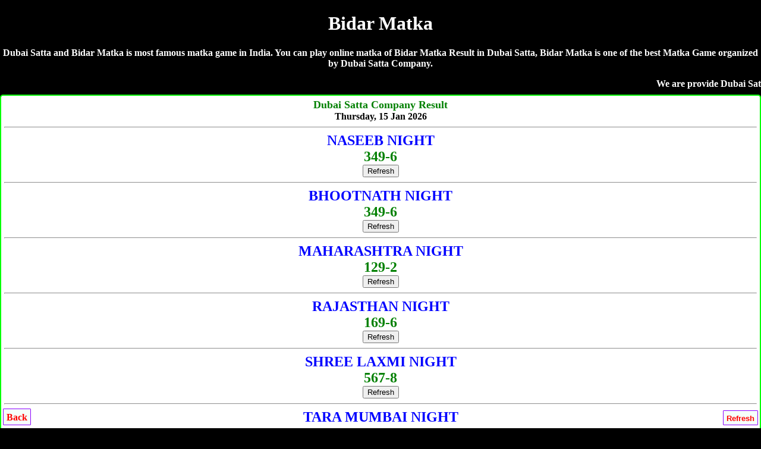

--- FILE ---
content_type: text/html; charset=UTF-8
request_url: https://dubaisattamatka.in/bidar-matka.php
body_size: 6414
content:
<!DOCTYPE html>
<html lang="en">
<head>

<title>Bidar Matka | Satta Matka | Bidar Satta | Dubai Satta</title>
<meta name="description" content="Dubai Satta, Bidar Satta Matka, Bidar Matka, Bidar Matka Result, Satta Matka, Bidar Matka King, Satta Matka Bidar, Kalyan Matka">
<meta name="Keywords" content="Dubai Satta, Bidar Matka, Bidar Result, Bidar Satta, Bidar Satta Result, Satta Matka, Kalyan Matka, Bidar Live Matka Result, Bidar Matka King, Bidar Matka , Bidar Matka Fast Result, Bidar Matka Company, Bidar Satta, Bidar Matka Jodi, Bidar Matka Leak Game"/>
<meta name="google" content="notranslate">
<meta name="viewport" content="width=device-width, initial-scale=1.0">
<link rel="icon" href="favicon.ico" type="image/x-icon"/>
<link rel="canonical" href="https://dubaisattamatka.in/bidar-matka.php" />
<style>
body{background-color: #000; color:#fff; font-weight:bold; font-family:Georgia,serif; text-align:center; margin:auto;}  
a {text-decoration:none;}
.CHARTS{background-color:#fff;color:red;border-width:1px;border-color:lime;border-style:groove;margin-top:5px;margin-bottom:5px;padding-top:10px;padding-bottom:10px;border-radius:5px}.CHARTS a{color:red;text-decoration:none}
.CHART{ background-color: #fff; color: #000; font-weight: bold;  border:2px; border-style:solid; border-color:lime; padding:5px;  border-radius:5px; text-decoration: NONE;  margin-top:5px; margin-bottom:5px; }
 table {border-collapse: collapse; width: 100%; border:5px;}
.w {background-color: white; padding: 10px;}
.b {background-color: cyan; padding: 10px;}
.g {background-color: green; padding: 10px;}
.y {background-color: yellow; padding: 10px; }
.p {background-color: #ff14934a; padding: 10px;}
.button{ border: 2px solid #ff006c; background-color: #ff006c; color: #fff; padding: 3px 7px; border-radius: 8px 0; box-shadow: 0px 0px 1px #000000d6; font-size: 15px; margin: 2px 0 -1px; display: block; transition: all .3s; text-shadow: 1px 1px 2px #222; margin-top: 5px;}
.chart{ background-color: #fff; color: #000; font-weight: bold; font-size: larger; border:2px; border-style:groove; border-color:lime;  text-decoration: NONE;text-shadow: 1px 1px gold;  padding:10px; margin-top:5px; margin-bottom:5px;  border-radius:5px;}
.chart a { color: red; text-decoration: none;}
.charts{ background-color: #fff; color: #000; font-weight: bold;  font-size: larger; border:2px; border-style:groove; border-color:red;  text-decoration: NONE;text-shadow: 1px 1px gold; padding:10px; margin-top:5px; margin-bottom:5px;  border-radius:5px;}
.charts a { color: blue; text-decoration: none;}
.head{ background-color: #9C27B0; color: #fff; font-weight: bold;  font-size: large; text-decoration: none; text-shadow: -1px 1px red;   padding:10px; margin-top:5px; margin-bottom:5px;}
.head2{ background-color: #fff; color: #000; font-weight: bold; margin-top:5px; border-bottom:5px; border: 3px; border-color: #fcfcca; border-style:groove;  font-size: large; text-decoration: none;  padding:10px;}
.result{ background-color: #fff; color: #000; font-weight: bold; font-size: large; text-decoration: none;  padding:10px; border:3px; border-style:solid; border-color:lime;}
.new1 { background-color:#F6F6F6; }
.top{ background-color: white; color: black; border: 2px; border-color: #f2f2f2; border-style:groove; font-weight: bold; text-decoration: none; margin-top:5px; margin-bottom:5px;  border-radius:5px;}
.top a {text-decoration: none;}
.tophead{ background-color: white; color: black; border-width: 2px; border-color: skyblue; border-style: groove; margin-top: 5px; margin-bottom: 5px; padding-top: 10px; padding-bottom: 10px;  font-weight: 800; font-size: large;  font-style: bold; text-shadow: 0px 0px blue; border-radius:5px;}
.tophead a { color: red; text-decoration:none;}
.fixed-footer{padding:0;display:flex;position:fixed;bottom:0;left:0;width:100%;box-shadow:0 -2px 13px -3px #000}
.fixed-footer a{text-decoration:none; background-color:#900031;display:flex;justify-content:center;align-items:center;color:#fff;border-left:1px solid #6f0026;transition:all .3s;flex-direction:column;padding:5px 0 6px}
.fixed-footer a:hover{color:#fff;background-color:#710027;text-shadow:1px 1px 2px #333}
</style>
<link rel="apple-touch-icon" href="https://dubaisattamatka.me/favicon-192x192.png">
<link rel="icon" type="image/png" sizes="32x32" href="/favicon-32x32.png">
<link rel="icon" type="image/png" sizes="16x16" href="/favicon-16x16.png"></head>
<body>
<h1>Bidar Matka</h1>
<p>Dubai Satta and Bidar Matka is most famous matka game in India. You can play online matka of Bidar Matka Result in Dubai Satta, Bidar Matka is one of the best Matka Game organized by Dubai Satta Company.</p>
<marquee>We are provide Dubai Satta with Bidar Matka, Bidar Result, Bidar Satta, Bidar Satta Result, Satta Matka, Kalyan Matka, Bidar Live Matka Result, Bidar Matka King, Bidar Matka , Bidar Matka Fast Result, Bidar Matka Company, Bidar Satta, Bidar Matka Jodi, Bidar Matka Leak Game</marquee>
<!--Mumbai Company Result-->
<div class="CHART"><font size="4" color="green">Dubai Satta Company Result</font><br>Thursday, 15  Jan 2026<hr>
<font size="5" color="blue">NASEEB NIGHT</font>
<br>
<font  size="5" color="green">349-6</font><br><a href="https://dubaisattamatka.in/"><button>Refresh</button></a>
<hr>
<font size="5" color="blue">BHOOTNATH NIGHT</font>
<br>
<font  size="5" color="green">349-6</font><br><a href="https://dubaisattamatka.in/"><button>Refresh</button></a>
<hr>
<font size="5" color="blue">MAHARASHTRA NIGHT</font>
<br>
<font  size="5" color="green">129-2</font><br><a href="https://dubaisattamatka.in/"><button>Refresh</button></a>
<hr>
<font size="5" color="blue">RAJASTHAN NIGHT</font>
<br>
<font  size="5" color="green">169-6</font><br><a href="https://dubaisattamatka.in/"><button>Refresh</button></a>
<hr>
<font size="5" color="blue">SHREE LAXMI NIGHT</font>
<br>
<font  size="5" color="green">567-8</font><br><a href="https://dubaisattamatka.in/"><button>Refresh</button></a>
<hr>
<font size="5" color="blue">TARA MUMBAI NIGHT	</font>
<br>
<font  size="5" color="green">567-8</font><br><a href="https://dubaisattamatka.in/"><button>Refresh</button></a>
<hr>
<font size="5" color="blue">LAXMI NIGHT</font>
<br>
<font  size="5" color="green">268-6</font><br><a href="https://dubaisattamatka.in/"><button>Refresh</button></a>
<hr>
<font size="5" color="blue">MILAN NIGHT</font>
<br>
<font  size="5" color="green">137-1</font><br><a href="https://dubaisattamatka.in/"><button>Refresh</button></a>
<hr>
<font size="5" color="blue">NEW WORLI NIGHT</font>
<br>
<font  size="5" color="green">123-6</font><br><a href="https://dubaisattamatka.in/"><button>Refresh</button></a>
<hr>
<font size="5" color="blue">SUPREME NIGHT</font>
<br>
<font  size="5" color="green">128-1</font><br><a href="https://dubaisattamatka.in/"><button>Refresh</button></a>
<hr>
<font size="5" color="blue">DUBAI NIGHT 02</font>
<br>
<font  size="5" color="green">489-1</font><br><a href="https://dubaisattamatka.in/"><button>Refresh</button></a>
<hr>
<font size="5" color="blue">SUBH BAZAR NIGHT</font>
<br>
<font  size="5" color="green">790-6</font><br><a href="https://dubaisattamatka.in/"><button>Refresh</button></a>
<hr>
<font size="5" color="blue">DHANRAJ NIGHT</font>
<br>
<font  size="5" color="green">479-08-468</font><br><a href="https://dubaisattamatka.in/"><button>Refresh</button></a>
<hr>
<font size="5" color="blue">DHAN KUBER NIGHT</font>
<br>
<font  size="5" color="green">150-61-290</font><br><a href="https://dubaisattamatka.in/"><button>Refresh</button></a>
<hr>
<font size="5" color="blue">JIO BAZAR NIGHT</font>
<br>
<font  size="5" color="green">Loading…</font><br><a href="https://dubaisattamatka.in/"><button>Refresh</button></a>
<hr>
अगर आप खुदका मटका बाजार चलते है तो अपना रिजल्ट साईट पर अपडेट करवाने के लिए कॉल करे- <a href="tel:09179631324"><h3>Pritam Bhai- 09179631324</h3></a>
अडवांस रिजल्ट फीस- Rs.15000/-
</div>
<!--Mumbai Company Result-->

<div class="CHART">सूरत बाज़ार, चेन्नई सुपर, नागपुर डे/नाईट, चेन्नई डे/नाईट, लक्ष्मी डे/नाईट, न्यू वोर्ली डे/नाईट, दुबई डे/नाईट, बादशाह डे/नाईट, सभी गेम का रिजल्ट 1 घंटे पहले लेनें के लिए कॉल करे- <br><br><span style="color:green;"><a href="tel:09179631324">Pritam Bhai- 09179631324</a>
<hr>अडवांस रिजल्ट फीस- Rs.15000/- Per Game</span><br><br>Paytm, Phonepe, GooglePay, Number<br><br><a href="tel:09179631324">Pritam Bhai- 09179631324</a>
</div>
<div style="background-color:yellow; border-radius:5px; padding-top:10px; padding-bottom:10px;"><a href="https://dkmatka.com" style="text-decoration:none;">DKMATKA.COM<br><br>दोस्तों अब आप घर बैठे गेम खेल सकते है!<br><br>जोकर डे/नाइट, नटराज डे/नाइट, राजस्थान डे/नाईट, शिमला डे/नाईट, मुंबई रतन डे/नाइट, जोधपुर डे/नाईट<br><br><span style="color:red;">शुभ बाजार डे/नाइट, धनराज डे/नाइट, बंगाल डे/नाइट, धनलक्ष्मी डे/नाइट, मुंबई वर्ली डे/नाइट, गोवा बाजार डे/नाइट, महाराष्ट्र डे/नाइट, धनलक्ष्मी डे/नाइट, श्रीलक्ष्मी डे/नाइट, नसीब डे/नाइट, महाकाल डे/नाइट,</span><br><br>गेम खेलेंने के लिए नीचे दीये नंबर पर संपर्क करे!<br><br><big>To Play Online Click Here</big>
</a><hr><a href="tel:09755370370"><h3>09755370370</h3></a></div><table class="CHARTS" cellpadding="5" border="1" width="100%" style="background-color:#fc9; font-family:Georgia,serif;">
        <tr><th>SATTA MATKA RESULT</th></tr>
<tr>
<td class="w">

<span style="font-size:22px; color:darkblue;">JIO BAZAR DAY</span><br>
<a style="position: absolute; left:15px;" href="https://dubaisattamatka.me/jio_day_chart.php"><button class="button">Jodi</button></a> <span style="color:blue; font-size:23px;">550-04-699</span> <a style="position: absolute; right:15px;" href="https://dubaisattamatka.me/jio_day_panel_chart.php"><button class="button">Panel</button></a><br><span style="color:darkblue; font-size:14px;">(03:25 pm - 05:25 pm)</span><br><a href="https://dubaisattamatka.me/"><button>Refresh</button></a>
</td></tr>
<tr>
<td class="w">

<span style="font-size:22px; color:darkblue;">JIO BAZAR NIGHT</span><br>
<a style="position: absolute; left:15px;" href="https://dubaisattamatka.me/jio_night_chart.php"><button class="button">Jodi</button></a> <span style="color:blue; font-size:23px;">Loading…</span> <a style="position: absolute; right:15px;" href="https://dubaisattamatka.me/jio_night_panel_chart.php"><button class="button">Panel</button></a><br><span style="color:darkblue; font-size:14px;">(09:25 pm - 11:25 pm)</span><br><a href="https://dubaisattamatka.me/"><button>Refresh</button></a>
</td></tr>
<tr>
<td class="w">

<span style="font-size:22px; color:darkblue;">PRABHAT MORNING</span><br>
<a style="position: absolute; left:15px;" href="https://dubaisattamatka.me/prabhat_morning_chart.php"><button class="button">Jodi</button></a> <span style="color:blue; font-size:23px;">228-29-379</span> <a style="position: absolute; right:15px;" href="https://dubaisattamatka.me/prabhat_morning_panel_chart.php"><button class="button">Panel</button></a><br><span style="color:darkblue; font-size:14px;">(11:20 am - 12:20 pm)</span><br><a href="https://dubaisattamatka.me/"><button>Refresh</button></a>
</td></tr>
<tr>
<td class="w">

<span style="font-size:22px; color:darkblue;">PRABHAT NIGHT</span><br>
<a style="position: absolute; left:15px;" href="https://dubaisattamatka.me/prabhat_night_chart.php"><button class="button">Jodi</button></a> <span style="color:blue; font-size:23px;">118-03-139</span> <a style="position: absolute; right:15px;" href="https://dubaisattamatka.me/prabhat_night_panel_chart.php"><button class="button">Panel</button></a><br><span style="color:darkblue; font-size:14px;">(07:15 pm - 08:15 pm)</span><br><a href="https://dubaisattamatka.me/"><button>Refresh</button></a>
</td></tr>
<tr>
<td class="y">

<span style="font-size:22px; color:darkblue;">SUPER NAGPUR DAY</span><br>
<a style="position: absolute; left:15px;" href="https://dubaisattamatka.me/super_nagpur_day_chart.php"><button class="button">Jodi</button></a> <span style="color:blue; font-size:23px;">580-31-470</span> <a style="position: absolute; right:15px;" href="https://dubaisattamatka.me/super_nagpur_day_panel_chart.php"><button class="button">Panel</button></a><br><span style="color:darkblue; font-size:14px;">(01:30pm - 03:00pm)	</span><br><a href="https://dubaisattamatka.me/"><button>Refresh</button></a>
</td></tr>
<tr>
<td class="w">

<span style="font-size:22px; color:darkblue;">KALYAN MORNING</span><br>
<a style="position: absolute; left:15px;" href="https://dubaisattamatka.me/kalyan_morning_chart.php"><button class="button">Jodi</button></a> <span style="color:blue; font-size:23px;">480-26-457</span> <a style="position: absolute; right:15px;" href="https://dubaisattamatka.me/kalyan_morning_panel_chart.php"><button class="button">Panel</button></a><br><span style="color:darkblue; font-size:14px;">(11:15 pm - 12:15 pm)</span><br><a href="https://dubaisattamatka.me/"><button>Refresh</button></a>
</td></tr>
<tr>
<td class="w">

<span style="font-size:22px; color:darkblue;">MADHUR MORNING</span><br>
<a style="position: absolute; left:15px;" href="https://dubaisattamatka.me/madhur_morning_chart.php"><button class="button">Jodi</button></a> <span style="color:blue; font-size:23px;">359-71-290</span> <a style="position: absolute; right:15px;" href="https://dubaisattamatka.me/madhur_morning_panel_chart.php"><button class="button">Panel</button></a><br><span style="color:darkblue; font-size:14px;">(11:30 pm - 12:30 pm)</span><br><a href="https://dubaisattamatka.me/"><button>Refresh</button></a>
</td></tr>
<tr>
<td class="w">

<span style="font-size:22px; color:darkblue;">GOA BAZAR DAY</span><br>
<a style="position: absolute; left:15px;" href="https://dubaisattamatka.me/goa_bazar_day_chart.php"><button class="button">Jodi</button></a> <span style="color:blue; font-size:23px;">578-03-120</span> <a style="position: absolute; right:15px;" href="https://dubaisattamatka.me/goa_bazar_day_panel_chart.php"><button class="button">Panel</button></a><br><span style="color:darkblue; font-size:14px;">(12:00 pm - 02:00 pm)</span><br><a href="https://dubaisattamatka.me/"><button>Refresh</button></a>
</td></tr>
<tr>
<td class="y">

<span style="font-size:22px; color:darkblue;">DHANLAXMI DAY</span><br>
<a style="position: absolute; left:15px;" href="https://dubaisattamatka.me/dhanlaxmi_day_chart.php"><button class="button">Jodi</button></a> <span style="color:blue; font-size:23px;">460-04-699</span> <a style="position: absolute; right:15px;" href="https://dubaisattamatka.me/dhanlaxmi_day_panel_chart.php"><button class="button">Panel</button></a><br><span style="color:darkblue; font-size:14px;">(11:00 am - 12:30 pm)</span><br><a href="https://dubaisattamatka.me/"><button>Refresh</button></a>
</td></tr>
<tr>
<td class="w">

<span style="font-size:22px; color:darkblue;">SURAT BAZAR</span><br>
<a style="position: absolute; left:15px;" href="https://dubaisattamatka.me/surat_bazar_chart.php"><button class="button">Jodi</button></a> <span style="color:blue; font-size:23px;">580-32-156</span> <a style="position: absolute; right:15px;" href="https://dubaisattamatka.me/surat_bazar_panel_chart.php"><button class="button">Panel</button></a><br><span style="color:darkblue; font-size:14px;">(12:30 pm - 01:30 pm) </span><br><a href="https://dubaisattamatka.me/"><button>Refresh</button></a>
</td></tr>
<tr>
<td class="w">

<span style="font-size:22px; color:darkblue;">TIME BAZAR</span><br>
<a style="position: absolute; left:15px;" href="https://dubaisattamatka.me/time_bazar_chart.php"><button class="button">Jodi</button></a> <span style="color:blue; font-size:23px;">350-87-160</span> <a style="position: absolute; right:15px;" href="https://dubaisattamatka.me/time_bazar_panel_chart.php"><button class="button">Panel</button></a><br><span style="color:darkblue; font-size:14px;">(01:00 pm - 03:15 pm) </span><br><a href="https://dubaisattamatka.me/"><button>Refresh</button></a>
</td></tr>
<tr>
<td class="w">

<span style="font-size:22px; color:darkblue;">CHENNAI SUPER</span><br>
<a style="position: absolute; left:15px;" href="https://dubaisattamatka.me/chennai_super_chart.php"><button class="button">Jodi</button></a> <span style="color:blue; font-size:23px;">355-32-660</span> <a style="position: absolute; right:15px;" href="https://dubaisattamatka.me/chennai_super_panel_chart.php"><button class="button">Panel</button></a><br><span style="color:darkblue; font-size:14px;">(12:30 pm - 01:30 pm) </span><br><a href="https://dubaisattamatka.me/"><button>Refresh</button></a>
</td></tr>
<tr>
<td class="y">

<span style="font-size:22px; color:darkblue;">JOKER DAY</span><br>
<a style="position: absolute; left:15px;" href="https://dubaisattamatka.me/joker_day_chart.php"><button class="button">Jodi</button></a> <span style="color:blue; font-size:23px;">350-87-160</span> <a style="position: absolute; right:15px;" href="https://dubaisattamatka.me/joker_day_panel_chart.php"><button class="button">Panel</button></a><br><span style="color:darkblue; font-size:14px;">(01:45 pm - 04:00 pm)</span><br><a href="https://dubaisattamatka.me/"><button>Refresh</button></a>
</td></tr>
<tr>
<td class="w">

<span style="font-size:22px; color:darkblue;">DHAN SHREE DAY</span><br>
<a style="position: absolute; left:15px;" href="https://dubaisattamatka.me/dhan_shree_day_chart.php"><button class="button">Jodi</button></a> <span style="color:blue; font-size:23px;">249-56-169</span> <a style="position: absolute; right:15px;" href="https://dubaisattamatka.me/dhan_shree_day_panel_chart.php"><button class="button">Panel</button></a><br><span style="color:darkblue; font-size:14px;">(11:15 pm - 12:15 pm)</span><br><a href="https://dubaisattamatka.me/"><button>Refresh</button></a>
</td></tr>
<tr>
<td class="w">

<span style="font-size:22px; color:darkblue;">SRIDEVI</span><br>
<a style="position: absolute; left:15px;" href="https://dubaisattamatka.me/sridevi_chart.php"><button class="button">Jodi</button></a> <span style="color:blue; font-size:23px;">479-01-146</span> <a style="position: absolute; right:15px;" href="https://dubaisattamatka.me/sridevi_panel_chart.php"><button class="button">Panel</button></a><br><span style="color:darkblue; font-size:14px;">(11:40 am - 12:40 pm)</span><br><a href="https://dubaisattamatka.me/"><button>Refresh</button></a>
</td></tr>
<tr>
<td class="w">

<span style="font-size:22px; color:darkblue;">DHAN KUBER DAY</span><br>
<a style="position: absolute; left:15px;" href="https://dubaisattamatka.me/dhan_kuber_day_chart.php"><button class="button">Jodi</button></a> <span style="color:blue; font-size:23px;">479-01-146</span> <a style="position: absolute; right:15px;" href="https://dubaisattamatka.me/dhan_kuber_day_panel_chart.php"><button class="button">Panel</button></a><br><span style="color:darkblue; font-size:14px;">(01:00 pm - 02:00 pm)</span><br><a href="https://dubaisattamatka.me/"><button>Refresh</button></a>
</td></tr>
<tr>
<td class="w">

<span style="font-size:22px; color:darkblue;">NATRAJ DAY </span><br>
<a style="position: absolute; left:15px;" href="https://dubaisattamatka.me/natraj_day_chart.php"><button class="button">Jodi</button></a> <span style="color:blue; font-size:23px;">350-87-160</span> <a style="position: absolute; right:15px;" href="https://dubaisattamatka.me/natraj_day_panel_chart.php"><button class="button">Panel</button></a><br><span style="color:darkblue; font-size:14px;">(01:50 pm - 04:00 pm)</span><br><a href="https://dubaisattamatka.me/"><button>Refresh</button></a>
</td></tr>
<tr>
<td class="w">

<span style="font-size:22px; color:darkblue;">RAJDHANI FAST DAY</span><br>
<a style="position: absolute; left:15px;" href="https://dubaisattamatka.me/ "><button class="button">Jodi</button></a> <span style="color:blue; font-size:23px;">349-61-489</span> <a style="position: absolute; right:15px;" href="https://dubaisattamatka.me/ "><button class="button">Panel</button></a><br><span style="color:darkblue; font-size:14px;">(01:30 pm - 03:00 pm)</span><br><a href="https://dubaisattamatka.me/"><button>Refresh</button></a>
</td></tr>
<tr>
<td class="y">

<span style="font-size:22px; color:darkblue;">MUMBAI WORLI DAY</span><br>
<a style="position: absolute; left:15px;" href="https://dubaisattamatka.me/mumbai_worli_day_chart.php"><button class="button">Jodi</button></a> <span style="color:blue; font-size:23px;">227-10-578</span> <a style="position: absolute; right:15px;" href="https://dubaisattamatka.me/mumbai_worli_day_panel_chart.php"><button class="button">Panel</button></a><br><span style="color:darkblue; font-size:14px;">(11:30 am - 01:00 pm)</span><br><a href="https://dubaisattamatka.me/"><button>Refresh</button></a>
</td></tr>
<tr>
<td class="w">

<span style="font-size:22px; color:darkblue;">NAGPUR DAY</span><br>
<a style="position: absolute; left:15px;" href="https://dubaisattamatka.me/nagpur_day_chart.php"><button class="button">Jodi</button></a> <span style="color:blue; font-size:23px;">277-68-468</span> <a style="position: absolute; right:15px;" href="https://dubaisattamatka.me/nagpur_day_panel_chart.php"><button class="button">Panel</button></a><br><span style="color:darkblue; font-size:14px;">(01:00 pm - 02:00 pm)</span><br><a href="https://dubaisattamatka.me/"><button>Refresh</button></a>
</td></tr>
<tr>
<td class="w">

<span style="font-size:22px; color:darkblue;">MADHUR DAY</span><br>
<a style="position: absolute; left:15px;" href="https://dubaisattamatka.me/madhur_day_chart.php"><button class="button">Jodi</button></a> <span style="color:blue; font-size:23px;">227-13-139</span> <a style="position: absolute; right:15px;" href="https://dubaisattamatka.me/madhur_day_panel_chart.php"><button class="button">Panel</button></a><br><span style="color:darkblue; font-size:14px;">(01:30 pm - 02:30 pm)</span><br><a href="https://dubaisattamatka.me/"><button>Refresh</button></a>
</td></tr>
<tr>
<td class="w">

<span style="font-size:22px; color:darkblue;">CHENNAI DAY</span><br>
<a style="position: absolute; left:15px;" href="https://dubaisattamatka.me/chennai_day_chart.php"><button class="button">Jodi</button></a> <span style="color:blue; font-size:23px;">222-68-369</span> <a style="position: absolute; right:15px;" href="https://dubaisattamatka.me/chennai_day_panel_chart.php"><button class="button">Panel</button></a><br><span style="color:darkblue; font-size:14px;">(01:00 pm - 02:00 pm)</span><br><a href="https://dubaisattamatka.me/"><button>Refresh</button></a>
</td></tr>
<tr>
<td class="y">

<span style="font-size:22px; color:darkblue;">RAJASTHAN DAY</span><br>
<a style="position: absolute; left:15px;" href="https://dubaisattamatka.me/rajasthan_day_chart.php"><button class="button">Jodi</button></a> <span style="color:blue; font-size:23px;">227-13-139</span> <a style="position: absolute; right:15px;" href="https://dubaisattamatka.me/rajasthan_day_panel_chart.php"><button class="button">Panel</button></a><br><span style="color:darkblue; font-size:14px;">(02:05 pm - 03:05 pm)</span><br><a href="https://dubaisattamatka.me/"><button>Refresh</button></a>
</td></tr>
<tr>
<td class="y">

<span style="font-size:22px; color:darkblue;">DUBAI DAY 02</span><br>
<a style="position: absolute; left:15px;" href="https://dubaisattamatka.me/dubai_day_02_chart.php"><button class="button">Jodi</button></a> <span style="color:blue; font-size:23px;">179-78-378</span> <a style="position: absolute; right:15px;" href="https://dubaisattamatka.me/dubai_day_02_panel_chart.php"><button class="button">Panel</button></a><br><span style="color:darkblue; font-size:14px;">(01:45 pm - 03:00 pm)</span><br><a href="https://dubaisattamatka.me/"><button>Refresh</button></a>
</td></tr>
<tr>
<td class="w">

<span style="font-size:22px; color:darkblue;">TARA MUMBAI DAY</span><br>
<a style="position: absolute; left:15px;" href="https://dubaisattamatka.me/tara_mumbai_day_chart.php"><button class="button">Jodi</button></a> <span style="color:blue; font-size:23px;">460-03-148</span> <a style="position: absolute; right:15px;" href="https://dubaisattamatka.me/tara_mumbai_day_panel_chart.php"><button class="button">Panel</button></a><br><span style="color:darkblue; font-size:14px;">(01:30-pm-03:00-pm)</span><br><a href="https://dubaisattamatka.me/"><button>Refresh</button></a>
</td></tr>
<tr>
<td class="w">

<span style="font-size:22px; color:darkblue;">SHREE LAXMI DAY</span><br>
<a style="position: absolute; left:15px;" href="https://dubaisattamatka.me/shree_laxmi_day_chart.php"><button class="button">Jodi</button></a> <span style="color:blue; font-size:23px;">460-03-148</span> <a style="position: absolute; right:15px;" href="https://dubaisattamatka.me/shree_laxmi_day_panel_chart.php"><button class="button">Panel</button></a><br><span style="color:darkblue; font-size:14px;">(02:50-pm-03:50 pm)</span><br><a href="https://dubaisattamatka.me/"><button>Refresh</button></a>
</td></tr>
<tr>
<td class="w">

<span style="font-size:22px; color:darkblue;">BHOOTNATH DAY </span><br>
<a style="position: absolute; left:15px;" href="https://dubaisattamatka.me/bhootnath_day_chart.php"><button class="button">Jodi</button></a> <span style="color:blue; font-size:23px;">368-72-156</span> <a style="position: absolute; right:15px;" href="https://dubaisattamatka.me/bhootnath_day_panel_chart.php"><button class="button">Panel</button></a><br><span style="color:darkblue; font-size:14px;">(01:55-pm-03:55-pm)
</span><br><a href="https://dubaisattamatka.me/"><button>Refresh</button></a>
</td></tr>
<tr>
<td class="w">

<span style="font-size:22px; color:darkblue;">NASEEB DAY</span><br>
<a style="position: absolute; left:15px;" href="https://dubaisattamatka.me/naseeb_day_chart.php"><button class="button">Jodi</button></a> <span style="color:blue; font-size:23px;">368-72-156</span> <a style="position: absolute; right:15px;" href="https://dubaisattamatka.me/naseeb_day_panel_chart.php"><button class="button">Panel</button></a><br><span style="color:darkblue; font-size:14px;">(02:30 pm - 04:30 pm)</span><br><a href="https://dubaisattamatka.me/"><button>Refresh</button></a>
</td></tr>
<tr>
<td class="w">

<span style="font-size:22px; color:darkblue;">MAHARASHTRA DAY</span><br>
<a style="position: absolute; left:15px;" href="https://dubaisattamatka.me/maharashtra_day_chart.php"><button class="button">Jodi</button></a> <span style="color:blue; font-size:23px;">128-18-279</span> <a style="position: absolute; right:15px;" href="https://dubaisattamatka.me/maharashtra_day_panel_chart.php"><button class="button">Panel</button></a><br><span style="color:darkblue; font-size:14px;">(02:00 pm - 03:00 pm)</span><br><a href="https://dubaisattamatka.me/"><button>Refresh</button></a>
</td></tr>
<tr>
<td class="w">

<span style="font-size:22px; color:darkblue;">LAXMI DAY</span><br>
<a style="position: absolute; left:15px;" href="https://dubaisattamatka.me/laxmi_day_chart.php"><button class="button">Jodi</button></a> <span style="color:blue; font-size:23px;">350-81-678</span> <a style="position: absolute; right:15px;" href="https://dubaisattamatka.me/laxmi_day_panel_chart.php"><button class="button">Panel</button></a><br><span style="color:darkblue; font-size:14px;">(02:30 pm - 04:30 pm)	</span><br><a href="https://dubaisattamatka.me/"><button>Refresh</button></a>
</td></tr>
<tr>
<td class="w">

<span style="font-size:22px; color:darkblue;">MILAN DAY</span><br>
<a style="position: absolute; left:15px;" href="https://dubaisattamatka.me/milan_day_chart.php"><button class="button">Jodi</button></a> <span style="color:blue; font-size:23px;">580-36-123</span> <a style="position: absolute; right:15px;" href="https://dubaisattamatka.me/milan_day_panel_chart.php"><button class="button">Panel</button></a><br><span style="color:darkblue; font-size:14px;">(03:00 pm - 05:00 pm)</span><br><a href="https://dubaisattamatka.me/"><button>Refresh</button></a>
</td></tr>
<tr>
<td class="w">

<span style="font-size:22px; color:darkblue;">NEW WORLI DAY</span><br>
<a style="position: absolute; left:15px;" href="https://dubaisattamatka.me/new_worli_day_chart.php"><button class="button">Jodi</button></a> <span style="color:blue; font-size:23px;">558-81-236</span> <a style="position: absolute; right:15px;" href="https://dubaisattamatka.me/new_worli_day_panel_chart.php"><button class="button">Panel</button></a><br><span style="color:darkblue; font-size:14px;"> (02:30 pm - 04:30 pm)	</span><br><a href="https://dubaisattamatka.me/"><button>Refresh</button></a>
</td></tr>
<tr>
<td class="y">

<span style="font-size:22px; color:darkblue;">SHIMLA DAY</span><br>
<a style="position: absolute; left:15px;" href="https://dubaisattamatka.me/shimla_day_chart.php"><button class="button">Jodi</button></a> <span style="color:blue; font-size:23px;">580-36-123</span> <a style="position: absolute; right:15px;" href="https://dubaisattamatka.me/shimla_day_panel_chart.php"><button class="button">Panel</button></a><br><span style="color:darkblue; font-size:14px;">(04:05pm - 06:05pm)	</span><br><a href="https://dubaisattamatka.me/"><button>Refresh</button></a>
</td></tr>
<tr>
<td class="w">

<span style="font-size:22px; color:darkblue;">SUPREME DAY</span><br>
<a style="position: absolute; left:15px;" href="https://dubaisattamatka.me/supreme_day_chart.php"><button class="button">Jodi</button></a> <span style="color:blue; font-size:23px;">155-16-790</span> <a style="position: absolute; right:15px;" href="https://dubaisattamatka.me/supreme_day_panel_chart.php"><button class="button">Panel</button></a><br><span style="color:darkblue; font-size:14px;">(03:35 pm - 05:35 pm)</span><br><a href="https://dubaisattamatka.me/"><button>Refresh</button></a>
</td></tr>
<tr>
<td class="b">

<span style="font-size:22px; color:darkblue;">SUN DAY</span><br>
<a style="position: absolute; left:15px;" href="https://dubaisattamatka.me/sun_day_chart.php"><button class="button">Jodi</button></a> <span style="color:blue; font-size:23px;">155-16-240</span> <a style="position: absolute; right:15px;" href="https://dubaisattamatka.me/sun_day_panel_chart.php"><button class="button">Panel</button></a><br><span style="color:darkblue; font-size:14px;">(04:05 pm - 06:05 pm)</span><br><a href="https://dubaisattamatka.me/"><button>Refresh</button></a>
</td></tr>
<tr>
<td class="w">

<span style="font-size:22px; color:darkblue;">MAHAKAL DAY</span><br>
<a style="position: absolute; left:15px;" href="https://dubaisattamatka.me/mahakal_day_chart.php"><button class="button">Jodi</button></a> <span style="color:blue; font-size:23px;">580-36-123</span> <a style="position: absolute; right:15px;" href="https://dubaisattamatka.me/mahakal_day_panel_chart.php"><button class="button">Panel</button></a><br><span style="color:darkblue; font-size:14px;">(03:50pm - 05:50pm)	</span><br><a href="https://dubaisattamatka.me/"><button>Refresh</button></a>
</td></tr>
<tr>
<td class="y">

<span style="font-size:22px; color:darkblue;">DHANVARSHA</span><br>
<a style="position: absolute; left:15px;" href="https://dubaisattamatka.me/dhanvarsha_chart.php"><button class="button">Jodi</button></a> <span style="color:blue; font-size:23px;">346-34-167</span> <a style="position: absolute; right:15px;" href="https://dubaisattamatka.me/dhanvarsha_panel_chart.php"><button class="button">Panel</button></a><br><span style="color:darkblue; font-size:14px;">(03:30 pm - 05:30 pm)</span><br><a href="https://dubaisattamatka.me/"><button>Refresh</button></a>
</td></tr>
<tr>
<td class="w">

<span style="font-size:22px; color:darkblue;">KOHINOOR DAY</span><br>
<a style="position: absolute; left:15px;" href="https://dubaisattamatka.me/kohinoor_day_chart.php"><button class="button">Jodi</button></a> <span style="color:blue; font-size:23px;">490-33-779</span> <a style="position: absolute; right:15px;" href="https://dubaisattamatka.me/kohinoor_day_panel_chart.php"><button class="button">Panel</button></a><br><span style="color:darkblue; font-size:14px;">(02:30 pm - 04:30 pm)	</span><br><a href="https://dubaisattamatka.me/"><button>Refresh</button></a>
</td></tr>
<tr>
<td class="w">

<span style="font-size:22px; color:darkblue;">RAJDHANI DAY</span><br>
<a style="position: absolute; left:15px;" href="https://dubaisattamatka.me/rajdhani_day_chart.php"><button class="button">Jodi</button></a> <span style="color:blue; font-size:23px;">459-88-224</span> <a style="position: absolute; right:15px;" href="https://dubaisattamatka.me/rajdhani_day_panel_chart.php"><button class="button">Panel</button></a><br><span style="color:darkblue; font-size:14px;">(03:00 pm - 05:00 pm)</span><br><a href="https://dubaisattamatka.me/"><button>Refresh</button></a>
</td></tr>
<tr>
<td class="y">

<span style="font-size:22px; color:darkblue;">MUMBAI RATAN DAY</span><br>
<a style="position: absolute; left:15px;" href="https://dubaisattamatka.me/mumbai_ratan_day_chart.php"><button class="button">Jodi</button></a> <span style="color:blue; font-size:23px;">459-88-224</span> <a style="position: absolute; right:15px;" href="https://dubaisattamatka.me/mumbai_ratan_day_panel_chart.php"><button class="button">Panel</button></a><br><span style="color:darkblue; font-size:14px;">(04:05 pm - 06:05 pm)</span><br><a href="https://dubaisattamatka.me/"><button>Refresh</button></a>
</td></tr>
<tr>
<td class="w">

<span style="font-size:22px; color:darkblue;">DUBAI DAY</span><br>
<a style="position: absolute; left:15px;" href="https://dubaisattamatka.me/dubai_day_chart.php"><button class="button">Jodi</button></a> <span style="color:blue; font-size:23px;">120-36-457</span> <a style="position: absolute; right:15px;" href="https://dubaisattamatka.me/dubai_day_panel_chart.php"><button class="button">Panel</button></a><br><span style="color:darkblue; font-size:14px;">(03:30 pm - 05:30 pm)</span><br><a href="https://dubaisattamatka.me/"><button>Refresh</button></a>
</td></tr>
<tr>
<td class="w">

<span style="font-size:22px; color:darkblue;">KALYAN</span><br>
<a style="position: absolute; left:15px;" href="https://dubaisattamatka.me/kalyan_chart.php"><button class="button">Jodi</button></a> <span style="color:blue; font-size:23px;">346-34-167</span> <a style="position: absolute; right:15px;" href="https://dubaisattamatka.me/kalyan_panel_chart.php"><button class="button">Panel</button></a><br><span style="color:darkblue; font-size:14px;">(03:15 pm - 05:15 pm)</span><br><a href="https://dubaisattamatka.me/"><button>Refresh</button></a>
</td></tr>
<tr>
<td class="w">

<span style="font-size:22px; color:darkblue;">BADSHAH DAY</span><br>
<a style="position: absolute; left:15px;" href="https://dubaisattamatka.me/badshah_day_chart.php"><button class="button">Jodi</button></a> <span style="color:blue; font-size:23px;">134-89-117</span> <a style="position: absolute; right:15px;" href="https://dubaisattamatka.me/badshah_day_panel_chart.php"><button class="button">Panel</button></a><br><span style="color:darkblue; font-size:14px;">( 03:30 pm - 05:30 pm)</span><br><a href="https://dubaisattamatka.me/"><button>Refresh</button></a>
</td></tr>
<tr>
<td class="y">

<span style="font-size:22px; color:darkblue;">JODHPUR DAY</span><br>
<a style="position: absolute; left:15px;" href="https://dubaisattamatka.me/jodhpur_day_chart.php"><button class="button">Jodi</button></a> <span style="color:blue; font-size:23px;">346-35-140</span> <a style="position: absolute; right:15px;" href="https://dubaisattamatka.me/jodhpur_day_panel_chart.php"><button class="button">Panel</button></a><br><span style="color:darkblue; font-size:14px;">( 05:30 pm - 07:30 pm)</span><br><a href="https://dubaisattamatka.me/"><button>Refresh</button></a>
</td></tr>
<tr>
<td class="w">

<span style="font-size:22px; color:darkblue;">BHOOTNATH NIGHT</span><br>
<a style="position: absolute; left:15px;" href="https://dubaisattamatka.me/bhootnath_night_chart.php"><button class="button">Jodi</button></a> <span style="color:blue; font-size:23px;">349-6</span> <a style="position: absolute; right:15px;" href="https://dubaisattamatka.me/bhootnath_night_panel_chart.php"><button class="button">Panel</button></a><br><span style="color:darkblue; font-size:14px;">( 06:00 pm - 09:00 pm)</span><br><a href="https://dubaisattamatka.me/"><button>Refresh</button></a>
</td></tr>
<tr>
<td class="w">

<span style="font-size:22px; color:darkblue;">NASEEB NIGHT</span><br>
<a style="position: absolute; left:15px;" href="https://dubaisattamatka.me/naseeb_night_chart.php"><button class="button">Jodi</button></a> <span style="color:blue; font-size:23px;">349-6</span> <a style="position: absolute; right:15px;" href="https://dubaisattamatka.me/naseeb_night_panel_chart.php"><button class="button">Panel</button></a><br><span style="color:darkblue; font-size:14px;">(06:30 pm - 09:30 pm)
</span><br><a href="https://dubaisattamatka.me/"><button>Refresh</button></a>
</td></tr>
<tr>
<td class="w">

<span style="font-size:22px; color:darkblue;">NAGMANI</span><br>
<a style="position: absolute; left:15px;" href="https://dubaisattamatka.me/nagmani_chart.php"><button class="button">Jodi</button></a> <span style="color:blue; font-size:23px;">790-62-480</span> <a style="position: absolute; right:15px;" href="https://dubaisattamatka.me/nagmani_panel_chart.php"><button class="button">Panel</button></a><br><span style="color:darkblue; font-size:14px;">( 04:30 pm - 06:30 pm)</span><br><a href="https://dubaisattamatka.me/"><button>Refresh</button></a>
</td></tr>
<tr>
<td class="y">

<span style="font-size:22px; color:darkblue;">DHANLAXMI NIGHT</span><br>
<a style="position: absolute; left:15px;" href="https://dubaisattamatka.me/dhanlaxmi_night_chart.php"><button class="button">Jodi</button></a> <span style="color:blue; font-size:23px;">355-36-123</span> <a style="position: absolute; right:15px;" href="https://dubaisattamatka.me/dhanlaxmi_night_panel_chart.php"><button class="button">Panel</button></a><br><span style="color:darkblue; font-size:14px;">(07:00 pm - 08:30 pm)	</span><br><a href="https://dubaisattamatka.me/"><button>Refresh</button></a>
</td></tr>
<tr>
<td class="w">

<span style="font-size:22px; color:darkblue;">DHAN SHREE NIGHT</span><br>
<a style="position: absolute; left:15px;" href="https://dubaisattamatka.me/dhan_shree_night_chart.php"><button class="button">Jodi</button></a> <span style="color:blue; font-size:23px;">560-16-457</span> <a style="position: absolute; right:15px;" href="https://dubaisattamatka.me/dhan_shree_night_panel_chart.php"><button class="button">Panel</button></a><br><span style="color:darkblue; font-size:14px;">(06:30 pm - 07:30 pm)</span><br><a href="https://dubaisattamatka.me/"><button>Refresh</button></a>
</td></tr>
<tr>
<td class="w">

<span style="font-size:22px; color:darkblue;">SRIDEVI NIGHT</span><br>
<a style="position: absolute; left:15px;" href="https://dubaisattamatka.me/sridevi_night_chart.php"><button class="button">Jodi</button></a> <span style="color:blue; font-size:23px;">150-61-290</span> <a style="position: absolute; right:15px;" href="https://dubaisattamatka.me/sridevi_night_panel_chart.php"><button class="button">Panel</button></a><br><span style="color:darkblue; font-size:14px;">(07:00 pm - 08:00 pm)</span><br><a href="https://dubaisattamatka.me/"><button>Refresh</button></a>
</td></tr>
<tr>
<td class="y">

<span style="font-size:22px; color:darkblue;">JOKER NIGHT </span><br>
<a style="position: absolute; left:15px;" href="https://dubaisattamatka.me/joker_night_chart.php"><button class="button">Jodi</button></a> <span style="color:blue; font-size:23px;">346-34-167</span> <a style="position: absolute; right:15px;" href="https://dubaisattamatka.me/joker_night_panel_chart.php"><button class="button">Panel</button></a><br><span style="color:darkblue; font-size:14px;">(07:05 pm - 08:05 pm)</span><br><a href="https://dubaisattamatka.me/"><button>Refresh</button></a>
</td></tr>
<tr>
<td class="w">

<span style="font-size:22px; color:darkblue;">DHAN KUBER NIGHT</span><br>
<a style="position: absolute; left:15px;" href="https://dubaisattamatka.me/dhan_kuber_night_chart.php"><button class="button">Jodi</button></a> <span style="color:blue; font-size:23px;">150-61-290</span> <a style="position: absolute; right:15px;" href="https://dubaisattamatka.me/dhan_kuber_night_panel_chart.php"><button class="button">Panel</button></a><br><span style="color:darkblue; font-size:14px;">(07:45 pm - 08:45 pm)</span><br><a href="https://dubaisattamatka.me/"><button>Refresh</button></a>
</td></tr>
<tr>
<td class="w">

<span style="font-size:22px; color:darkblue;">MAHARASHTRA NIGHT</span><br>
<a style="position: absolute; left:15px;" href="https://dubaisattamatka.me/maharashtra_night_chart.php"><button class="button">Jodi</button></a> <span style="color:blue; font-size:23px;">129-2</span> <a style="position: absolute; right:15px;" href="https://dubaisattamatka.me/maharashtra_night_panel_chart.php"><button class="button">Panel</button></a><br><span style="color:darkblue; font-size:14px;">(08:30 pm - 10:30 pm)</span><br><a href="https://dubaisattamatka.me/"><button>Refresh</button></a>
</td></tr>
<tr>
<td class="w">

<span style="font-size:22px; color:darkblue;">NATRAJ NIGHT</span><br>
<a style="position: absolute; left:15px;" href="https://dubaisattamatka.me/natraj_night_chart.php"><button class="button">Jodi</button></a> <span style="color:blue; font-size:23px;">346-34-112</span> <a style="position: absolute; right:15px;" href="https://dubaisattamatka.me/natraj_night_panel_chart.php"><button class="button">Panel</button></a><br><span style="color:darkblue; font-size:14px;">(07:05 pm - 08:05 pm)</span><br><a href="https://dubaisattamatka.me/"><button>Refresh</button></a>
</td></tr>
<tr>
<td class="w">

<span style="font-size:22px; color:darkblue;">NAGPUR NIGHT</span><br>
<a style="position: absolute; left:15px;" href="https://dubaisattamatka.me/nagpur_night_chart.php"><button class="button">Jodi</button></a> <span style="color:blue; font-size:23px;">146-1</span> <a style="position: absolute; right:15px;" href="https://dubaisattamatka.me/nagpur_night_panel_chart.php"><button class="button">Panel</button></a><br><span style="color:darkblue; font-size:14px;">(08:00 pm - 10:00 pm) </span><br><a href="https://dubaisattamatka.me/"><button>Refresh</button></a>
</td></tr>
<tr>
<td class="w">

<span style="font-size:22px; color:darkblue;">MADHUR NIGHT</span><br>
<a style="position: absolute; left:15px;" href="https://dubaisattamatka.me/madhur_night_chart.php"><button class="button">Jodi</button></a> <span style="color:blue; font-size:23px;">169-6</span> <a style="position: absolute; right:15px;" href="https://dubaisattamatka.me/madhur_night_panel_chart.php"><button class="button">Panel</button></a><br><span style="color:darkblue; font-size:14px;">(08:30 pm - 10:30 pm)	</span><br><a href="https://dubaisattamatka.me/"><button>Refresh</button></a>
</td></tr>
<tr>
<td class="w">

<span style="font-size:22px; color:darkblue;">CHENNAI NIGHT</span><br>
<a style="position: absolute; left:15px;" href="https://dubaisattamatka.me/chennai_night_chart.php"><button class="button">Jodi</button></a> <span style="color:blue; font-size:23px;">146-1</span> <a style="position: absolute; right:15px;" href="https://dubaisattamatka.me/chennai_night_panel_chart.php"><button class="button">Panel</button></a><br><span style="color:darkblue; font-size:14px;">(08:00 pm - 10:00 pm) </span><br><a href="https://dubaisattamatka.me/"><button>Refresh</button></a>
</td></tr>
<tr>
<td class="y">

<span style="font-size:22px; color:darkblue;">RAJASTHAN NIGHT</span><br>
<a style="position: absolute; left:15px;" href="https://dubaisattamatka.me/rajasthan_night_chart.php"><button class="button">Jodi</button></a> <span style="color:blue; font-size:23px;">169-6</span> <a style="position: absolute; right:15px;" href="https://dubaisattamatka.me/rajasthan_night_panel_chart.php"><button class="button">Panel</button></a><br><span style="color:darkblue; font-size:14px;">(09:05 pm - 11:05 pm)</span><br><a href="https://dubaisattamatka.me/"><button>Refresh</button></a>
</td></tr>
<tr>
<td class="w">

<span style="font-size:22px; color:darkblue;">RAJDHANI FAST NIGHT</span><br>
<a style="position: absolute; left:15px;" href="https://dubaisattamatka.me/punjab_night_chart.php"><button class="button">Jodi</button></a> <span style="color:blue; font-size:23px;">234-95-122</span> <a style="position: absolute; right:15px;" href="https://dubaisattamatka.me/punjab_night_panel_chart.php"><button class="button">Panel</button></a><br><span style="color:darkblue; font-size:14px;">(08:00 pm - 09:30 pm)</span><br><a href="https://dubaisattamatka.me/"><button>Refresh</button></a>
</td></tr>
<tr>
<td class="w">

<span style="font-size:22px; color:darkblue;">TARA MUMBAI NIGHT	</span><br>
<a style="position: absolute; left:15px;" href="https://dubaisattamatka.me/tara_mumbai_night_chart.php"><button class="button">Jodi</button></a> <span style="color:blue; font-size:23px;">567-8</span> <a style="position: absolute; right:15px;" href="https://dubaisattamatka.me/tara_mumbai_night_panel_chart.php"><button class="button">Panel</button></a><br><span style="color:darkblue; font-size:14px;">(08:30 pm - 10:30 pm)</span><br><a href="https://dubaisattamatka.me/"><button>Refresh</button></a>
</td></tr>
<tr>
<td class="w">

<span style="font-size:22px; color:darkblue;">SHREE LAXMI NIGHT</span><br>
<a style="position: absolute; left:15px;" href="https://dubaisattamatka.me/shree_laxmi_night_chart.php"><button class="button">Jodi</button></a> <span style="color:blue; font-size:23px;">567-8</span> <a style="position: absolute; right:15px;" href="https://dubaisattamatka.me/shree_laxmi_night_panel_chart.php"><button class="button">Panel</button></a><br><span style="color:darkblue; font-size:14px;">(09:15 pm - 11:15 pm)</span><br><a href="https://dubaisattamatka.me/"><button>Refresh</button></a>
</td></tr>
<tr>
<td class="w">

<span style="font-size:22px; color:darkblue;">MUMBAI WORLI NIGHT</span><br>
<a style="position: absolute; left:15px;" href="https://dubaisattamatka.me/mumbai_worli_night_chart.php"><button class="button">Jodi</button></a> <span style="color:blue; font-size:23px;">458-76-600</span> <a style="position: absolute; right:15px;" href="https://dubaisattamatka.me/mumbai_worli_night_panel_chart.php"><button class="button">Panel</button></a><br><span style="color:darkblue; font-size:14px;">(09:30 pm - 11:30 pm)</span><br><a href="https://dubaisattamatka.me/"><button>Refresh</button></a>
</td></tr>
<tr>
<td class="w">

<span style="font-size:22px; color:darkblue;">LAXMI NIGHT</span><br>
<a style="position: absolute; left:15px;" href="https://dubaisattamatka.me/laxmi_night_chart.php"><button class="button">Jodi</button></a> <span style="color:blue; font-size:23px;">268-6</span> <a style="position: absolute; right:15px;" href="https://dubaisattamatka.me/laxmi_night_panel_chart.php"><button class="button">Panel</button></a><br><span style="color:darkblue; font-size:14px;">(08:30 pm - 10:30 pm)</span><br><a href="https://dubaisattamatka.me/"><button>Refresh</button></a>
</td></tr>
<tr>
<td class="w">

<span style="font-size:22px; color:darkblue;">MILAN NIGHT</span><br>
<a style="position: absolute; left:15px;" href="https://dubaisattamatka.me/milan_night_chart.php"><button class="button">Jodi</button></a> <span style="color:blue; font-size:23px;">137-1</span> <a style="position: absolute; right:15px;" href="https://dubaisattamatka.me/milan_night_panel_chart.php"><button class="button">Panel</button></a><br><span style="color:darkblue; font-size:14px;">(09:10 pm - 11:10 pm)</span><br><a href="https://dubaisattamatka.me/"><button>Refresh</button></a>
</td></tr>
<tr>
<td class="w">

<span style="font-size:22px; color:darkblue;">NEW WORLI NIGHT</span><br>
<a style="position: absolute; left:15px;" href="https://dubaisattamatka.me/new_worli_night_chart.php"><button class="button">Jodi</button></a> <span style="color:blue; font-size:23px;">123-6</span> <a style="position: absolute; right:15px;" href="https://dubaisattamatka.me/new_worli_night_panel_chart.php"><button class="button">Panel</button></a><br><span style="color:darkblue; font-size:14px;">(08:30 pm - 10:30 pm)</span><br><a href="https://dubaisattamatka.me/"><button>Refresh</button></a>
</td></tr>
<tr>
<td class="y">

<span style="font-size:22px; color:darkblue;">SHIMLA NIGHT</span><br>
<a style="position: absolute; left:15px;" href="https://dubaisattamatka.me/shimla_night_chart.php"><button class="button">Jodi</button></a> <span style="color:blue; font-size:23px;">129-22-589</span> <a style="position: absolute; right:15px;" href="https://dubaisattamatka.me/shimla_night_panel_chart.php"><button class="button">Panel</button></a><br><span style="color:darkblue; font-size:14px;">(09:45 pm - 11:45 pm)</span><br><a href="https://dubaisattamatka.me/"><button>Refresh</button></a>
</td></tr>
<tr>
<td class="w">

<span style="font-size:22px; color:darkblue;">SUPREME NIGHT</span><br>
<a style="position: absolute; left:15px;" href="https://dubaisattamatka.me/supreme_night_chart.php"><button class="button">Jodi</button></a> <span style="color:blue; font-size:23px;">128-1</span> <a style="position: absolute; right:15px;" href="https://dubaisattamatka.me/supreme_night_panel_chart.php"><button class="button">Panel</button></a><br><span style="color:darkblue; font-size:14px;">(08:45 pm - 10:45 pm)</span><br><a href="https://dubaisattamatka.me/"><button>Refresh</button></a>
</td></tr>
<tr>
<td class="b">

<span style="font-size:22px; color:darkblue;">SUN NIGHT</span><br>
<a style="position: absolute; left:15px;" href="https://dubaisattamatka.me/sun_night_chart.php"><button class="button">Jodi</button></a> <span style="color:blue; font-size:23px;">550-08-350</span> <a style="position: absolute; right:15px;" href="https://dubaisattamatka.me/sun_night_panel_chart.php"><button class="button">Panel</button></a><br><span style="color:darkblue; font-size:14px;">(09:25 pm - 11:25 pm)</span><br><a href="https://dubaisattamatka.me/"><button>Refresh</button></a>
</td></tr>
<tr>
<td class="w">

<span style="font-size:22px; color:darkblue;">MAHAKAL NIGHT</span><br>
<a style="position: absolute; left:15px;" href="https://dubaisattamatka.me/mahakal_night_chart.php"><button class="button">Jodi</button></a> <span style="color:blue; font-size:23px;">129-22-589</span> <a style="position: absolute; right:15px;" href="https://dubaisattamatka.me/mahakal_night_panel_chart.php"><button class="button">Panel</button></a><br><span style="color:darkblue; font-size:14px;">(09:45 pm - 11:45 pm)</span><br><a href="https://dubaisattamatka.me/"><button>Refresh</button></a>
</td></tr>
<tr>
<td class="w">

<span style="font-size:22px; color:darkblue;">DUBAI NIGHT 02</span><br>
<a style="position: absolute; left:15px;" href="https://dubaisattamatka.me/dubai_night_02_chart.php"><button class="button">Jodi</button></a> <span style="color:blue; font-size:23px;">489-1</span> <a style="position: absolute; right:15px;" href="https://dubaisattamatka.me/dubai_night_02_panel_chart.php"><button class="button">Panel</button></a><br><span style="color:darkblue; font-size:14px;">(08:30 pm - 11:00 pm)</span><br><a href="https://dubaisattamatka.me/"><button>Refresh</button></a>
</td></tr>
<tr>
<td class="w">

<span style="font-size:22px; color:darkblue;">KOHINOOR NIGHT</span><br>
<a style="position: absolute; left:15px;" href="https://dubaisattamatka.me/kohinoor_night_chart.php"><button class="button">Jodi</button></a> <span style="color:blue; font-size:23px;">249-53-139</span> <a style="position: absolute; right:15px;" href="https://dubaisattamatka.me/kohinoor_night_panel_chart.php"><button class="button">Panel</button></a><br><span style="color:darkblue; font-size:14px;">(09:00 pm - 11:00 pm)</span><br><a href="https://dubaisattamatka.me/"><button>Refresh</button></a>
</td></tr>
<tr>
<td class="w">

<span style="font-size:22px; color:darkblue;">RAJDHANI NIGHT</span><br>
<a style="position: absolute; left:15px;" href="https://dubaisattamatka.me/rajdhani_night_chart.php"><button class="button">Jodi</button></a> <span style="color:blue; font-size:23px;">479-08-468</span> <a style="position: absolute; right:15px;" href="https://dubaisattamatka.me/rajdhani_night_panel_chart.php"><button class="button">Panel</button></a><br><span style="color:darkblue; font-size:14px;">(09:30 pm - 11:45 pm)</span><br><a href="https://dubaisattamatka.me/"><button>Refresh</button></a>
</td></tr>
<tr>
<td class="w">

<span style="font-size:22px; color:darkblue;">DUBAI NIGHT</span><br>
<a style="position: absolute; left:15px;" href="https://dubaisattamatka.me/dubai_night_chart.php"><button class="button">Jodi</button></a> <span style="color:blue; font-size:23px;">447-53-346</span> <a style="position: absolute; right:15px;" href="https://dubaisattamatka.me/dubai_night_panel_chart.php"><button class="button">Panel</button></a><br><span style="color:darkblue; font-size:14px;">(09:00 pm - 11:10 pm) </span><br><a href="https://dubaisattamatka.me/"><button>Refresh</button></a>
</td></tr>
<tr>
<td class="y">

<span style="font-size:22px; color:darkblue;">MUMBAI RATAN NIGHT</span><br>
<a style="position: absolute; left:15px;" href="https://dubaisattamatka.me/mumbai_ratan_night_chart.php"><button class="button">Jodi</button></a> <span style="color:blue; font-size:23px;">479-08-468</span> <a style="position: absolute; right:15px;" href="https://dubaisattamatka.me/mumbai_ratan_night_panel_chart.php"><button class="button">Panel</button></a><br><span style="color:darkblue; font-size:14px;">(10:05 pm - 12:00 am)</span><br><a href="https://dubaisattamatka.me/"><button>Refresh</button></a>
</td></tr>
<tr>
<td class="w">

<span style="font-size:22px; color:darkblue;">DHANVARSHA NIGHT</span><br>
<a style="position: absolute; left:15px;" href="https://dubaisattamatka.me/dhanvarsha_night_chart.php"><button class="button">Jodi</button></a> <span style="color:blue; font-size:23px;">790-60-280</span> <a style="position: absolute; right:15px;" href="https://dubaisattamatka.me/dhanvarsha_night_panel_chart.php"><button class="button">Panel</button></a><br><span style="color:darkblue; font-size:14px;">(08:15 pm - 11:00 Pm)</span><br><a href="https://dubaisattamatka.me/"><button>Refresh</button></a>
</td></tr>
<tr>
<td class="w">

<span style="font-size:22px; color:darkblue;">KALYAN NIGHT </span><br>
<a style="position: absolute; left:15px;" href="https://dubaisattamatka.me/kalyan_night_chart.php"><button class="button">Jodi</button></a> <span style="color:blue; font-size:23px;">790-60-280</span> <a style="position: absolute; right:15px;" href="https://dubaisattamatka.me/kalyan_night_panel_chart.php"><button class="button">Panel</button></a><br><span style="color:darkblue; font-size:14px;">(09:30 pm - 11:30 am)</span><br><a href="https://dubaisattamatka.me/"><button>Refresh</button></a>
</td></tr>
<tr>
<td class="w">

<span style="font-size:22px; color:darkblue;">BADSHAH NIGHT</span><br>
<a style="position: absolute; left:15px;" href="https://dubaisattamatka.me/badshah_night_chart.php"><button class="button">Jodi</button></a> <span style="color:blue; font-size:23px;">245-15-357</span> <a style="position: absolute; right:15px;" href="https://dubaisattamatka.me/badshah_night_panel_chart.php"><button class="button">Panel</button></a><br><span style="color:darkblue; font-size:14px;">(09:00 pm - 11:10 pm) </span><br><a href="https://dubaisattamatka.me/"><button>Refresh</button></a>
</td></tr>
<tr>
<td class="y">

<span style="font-size:22px; color:darkblue;">JODHPUR NIGHT</span><br>
<a style="position: absolute; left:15px;" href="https://dubaisattamatka.me/jodhpur_night_chart.php"><button class="button">Jodi</button></a> <span style="color:blue; font-size:23px;">790-60-280</span> <a style="position: absolute; right:15px;" href="https://dubaisattamatka.me/jodhpur_night_panel_chart.php"><button class="button">Panel</button></a><br><span style="color:darkblue; font-size:14px;">(10:05 pm - 12:00 am)</span><br><a href="https://dubaisattamatka.me/"><button>Refresh</button></a>
</td></tr>
<tr>
<td class="w">

<span style="font-size:22px; color:darkblue;">MAIN RATAN</span><br>
<a style="position: absolute; left:15px;" href="https://dubaisattamatka.me/main_ratan_chart.php"><button class="button">Jodi</button></a> <span style="color:blue; font-size:23px;">377-75-780</span> <a style="position: absolute; right:15px;" href="https://dubaisattamatka.me/main_ratan_panel_chart.php"><button class="button">Panel</button></a><br><span style="color:darkblue; font-size:14px;">(09:00 pm - 11:00 am)</span><br><a href="https://dubaisattamatka.me/"><button>Refresh</button></a>
</td></tr>
<tr>
<td class="p">

<span style="font-size:22px; color:darkblue;">MAIN BAZAR</span><br>
<a style="position: absolute; left:15px;" href="https://dubaisattamatka.me/main_bazar_chart.php"><button class="button">Jodi</button></a> <span style="color:blue; font-size:23px;">228-20-235</span> <a style="position: absolute; right:15px;" href="https://dubaisattamatka.me/main_bazar_panel_chart.php"><button class="button">Panel</button></a><br><span style="color:darkblue; font-size:14px;">(09:35 pm - 12:00 pm)</span><br><a href="https://dubaisattamatka.me/"><button>Refresh</button></a>
</td></tr>
<tr>
<td class="w">

<span style="font-size:22px; color:darkblue;">MUMBAI BAZAR</span><br>
<a style="position: absolute; left:15px;" href="https://dubaisattamatka.me/mumbai_bazar_chart.php"><button class="button">Jodi</button></a> <span style="color:blue; font-size:23px;">223-75-230</span> <a style="position: absolute; right:15px;" href="https://dubaisattamatka.me/mumbai_bazar_panel_chart.php"><button class="button">Panel</button></a><br><span style="color:darkblue; font-size:14px;">(09:00 pm - 11:00 pm)</span><br><a href="https://dubaisattamatka.me/"><button>Refresh</button></a>
</td></tr>
<tr>
<td class="w">

<span style="font-size:22px; color:darkblue;">GOA BAZAR NIGHT</span><br>
<a style="position: absolute; left:15px;" href="https://dubaisattamatka.me/goa_bazar_night_chart.php"><button class="button">Jodi</button></a> <span style="color:blue; font-size:23px;">790-60-280</span> <a style="position: absolute; right:15px;" href="https://dubaisattamatka.me/goa_bazar_night_panel_chart.php"><button class="button">Panel</button></a><br><span style="color:darkblue; font-size:14px;">(06:00 pm - 08:00 pm)</span><br><a href="https://dubaisattamatka.me/"><button>Refresh</button></a>
</td></tr>
<tr>
<td class="w">

<span style="font-size:22px; color:darkblue;">NAGPUR MAIN </span><br>
<a style="position: absolute; left:15px;" href="https://dubaisattamatka.me/nagpur_main_chart.php"><button class="button">Jodi</button></a> <span style="color:blue; font-size:23px;">479-04-257</span> <a style="position: absolute; right:15px;" href="https://dubaisattamatka.me/nagpur_main_panel_chart.php"><button class="button">Panel</button></a><br><span style="color:darkblue; font-size:14px;">(09:35 pm 11:35 pm)</span><br><a href="https://dubaisattamatka.me/"><button>Refresh</button></a>
</td></tr>
<tr>
<td class="w">

<span style="font-size:22px; color:darkblue;">MUMBAI SUPER BAZAR</span><br>
<a style="position: absolute; left:15px;" href="https://dubaisattamatka.me/mumbai_super_bazar_chart.php"><button class="button">Jodi</button></a> <span style="color:blue; font-size:23px;">479-08-468</span> <a style="position: absolute; right:15px;" href="https://dubaisattamatka.me/mumbai_super_bazar_panel_chart.php"><button class="button">Panel</button></a><br><span style="color:darkblue; font-size:14px;">(09:00 pm - 11:00 pm)</span><br><a href="https://dubaisattamatka.me/"><button>Refresh</button></a>
</td></tr>
<tr>
<td class="y">

<span style="font-size:22px; color:darkblue;">DUBAI RATAN DAY</span><br>
<a style="position: absolute; left:15px;" href="https://dubaisattamatka.me/dubai_ratan_day_chart.php"><button class="button">Jodi</button></a> <span style="color:blue; font-size:23px;">346-34-167</span> <a style="position: absolute; right:15px;" href="https://dubaisattamatka.me/dubai_ratan_day_panel_chart.php"><button class="button">Panel</button></a><br><span style="color:darkblue; font-size:14px;">(04:00 pm 06:00 pm)</span><br><a href="https://dubaisattamatka.me/"><button>Refresh</button></a>
</td></tr>
<tr>
<td class="w">

<span style="font-size:22px; color:darkblue;">DUBAI RATAN NIGHT</span><br>
<a style="position: absolute; left:15px;" href="https://dubaisattamatka.me/dubai_ratan_night_chart.php"><button class="button">Jodi</button></a> <span style="color:blue; font-size:23px;">790-60-280</span> <a style="position: absolute; right:15px;" href="https://dubaisattamatka.me/dubai_ratan_night_panel_chart.php"><button class="button">Panel</button></a><br><span style="color:darkblue; font-size:14px;">(09:00 pm 11:00 pm)</span><br><a href="https://dubaisattamatka.me/"><button>Refresh</button></a>
</td></tr>
<tr>
<td class="y">

<span style="font-size:22px; color:darkblue;">SUBH BAZAR DAY</span><br>
<a style="position: absolute; left:15px;" href="https://dubaisattamatka.me/subh_bazar_day_chart.php"><button class="button">Jodi</button></a> <span style="color:blue; font-size:23px;">236-19-469</span> <a style="position: absolute; right:15px;" href="https://dubaisattamatka.me/subh_bazar_day_panel_chart.php"><button class="button">Panel</button></a><br><span style="color:darkblue; font-size:14px;">(02:00pm - 03:00pm)
</span><br><a href="https://dubaisattamatka.me/"><button>Refresh</button></a>
</td></tr>
<tr>
<td class="w">

<span style="font-size:22px; color:darkblue;">SUBH BAZAR NIGHT</span><br>
<a style="position: absolute; left:15px;" href="https://dubaisattamatka.me/subh_bazar_night_chart.php"><button class="button">Jodi</button></a> <span style="color:blue; font-size:23px;">790-6</span> <a style="position: absolute; right:15px;" href="https://dubaisattamatka.me/subh_bazar_night_panel_chart.php"><button class="button">Panel</button></a><br><span style="color:darkblue; font-size:14px;">(08:30pm - 10:30pm)</span><br><a href="https://dubaisattamatka.me/"><button>Refresh</button></a>
</td></tr>
<tr>
<td class="w">

<span style="font-size:22px; color:darkblue;">DHANRAJ DAY</span><br>
<a style="position: absolute; left:15px;" href="https://dubaisattamatka.me/dhanraj_day_chart.php"><button class="button">Jodi</button></a> <span style="color:blue; font-size:23px;">390-26-349</span> <a style="position: absolute; right:15px;" href="https://dubaisattamatka.me/dhanraj_day_panel_chart.php"><button class="button">Panel</button></a><br><span style="color:darkblue; font-size:14px;">(12:30pm - 01:30pm)
</span><br><a href="https://dubaisattamatka.me/"><button>Refresh</button></a>
</td></tr>
<tr>
<td class="w">

<span style="font-size:22px; color:darkblue;">DHANRAJ NIGHT</span><br>
<a style="position: absolute; left:15px;" href="https://dubaisattamatka.me/dhanraj_night_chart.php"><button class="button">Jodi</button></a> <span style="color:blue; font-size:23px;">479-08-468</span> <a style="position: absolute; right:15px;" href="https://dubaisattamatka.me/dhanraj_night_panel_chart.php"><button class="button">Panel</button></a><br><span style="color:darkblue; font-size:14px;">(08:00pm - 09:00pm)</span><br><a href="https://dubaisattamatka.me/"><button>Refresh</button></a>
</td></tr>
<tr>
<td class="w">

<span style="font-size:22px; color:darkblue;">BANGAL DAY</span><br>
<a style="position: absolute; left:15px;" href="https://dubaisattamatka.me/bangal_day_chart.php"><button class="button">Jodi</button></a> <span style="color:blue; font-size:23px;">137-13-247</span> <a style="position: absolute; right:15px;" href="https://dubaisattamatka.me/bangal_day_panel_chart.php"><button class="button">Panel</button></a><br><span style="color:darkblue; font-size:14px;">(11:00am - 12:00pm)</span><br><a href="https://dubaisattamatka.me/"><button>Refresh</button></a>
</td></tr>
<tr>
<td class="w">

<span style="font-size:22px; color:darkblue;">BANGAL NIGHT</span><br>
<a style="position: absolute; left:15px;" href="https://dubaisattamatka.me/bangal_night_chart.php"><button class="button">Jodi</button></a> <span style="color:blue; font-size:23px;">129-22-589</span> <a style="position: absolute; right:15px;" href="https://dubaisattamatka.me/bangal_night_panel_chart.php"><button class="button">Panel</button></a><br><span style="color:darkblue; font-size:14px;">(06:30pm - 07:30pm)</span><br><a href="https://dubaisattamatka.me/"><button>Refresh</button></a>
</td></tr>
<tr>
<td class="w">

<span style="font-size:22px; color:darkblue;">PUNJAB DAY</span><br>
<a style="position: absolute; left:15px;" href="https://dubaisattamatka.me/punjab_day_chart.php"><button class="button">Jodi</button></a> <span style="color:blue; font-size:23px;">789-45-447</span> <a style="position: absolute; right:15px;" href="https://dubaisattamatka.me/punjab_day_panel_chart.php"><button class="button">Panel</button></a><br><span style="color:darkblue; font-size:14px;">(02:30pm - 04:30 pm)</span><br><a href="https://dubaisattamatka.me/"><button>Refresh</button></a>
</td></tr>
<tr>
<td class="w">

<span style="font-size:22px; color:darkblue;">PUNJAB NIGHT</span><br>
<a style="position: absolute; left:15px;" href="https://dubaisattamatka.me/punjab_night_chart.php"><button class="button">Jodi</button></a> <span style="color:blue; font-size:23px;">158-40-677</span> <a style="position: absolute; right:15px;" href="https://dubaisattamatka.me/punjab_night_panel_chart.php"><button class="button">Panel</button></a><br><span style="color:darkblue; font-size:14px;">(09:30pm - 11:30 pm)</span><br><a href="https://dubaisattamatka.me/"><button>Refresh</button></a>
</td></tr>
</table> <div class="CHART">इस साईट पर दोबारा आने के लिए गूगल पर सर्च करे-<br><br> 
<font size="4" color="#000;">DUBAI SATTA MATKA</font><br><br><a href="https://dubaisattamatka.in/">HOMEPAGE</a></div>
<br><br><br>
<a style="position: fixed; bottom:5px;left:5px; background-color: mintcream; color: red; border-width:1px; border-color: #8D00FF; border-style: solid; border-radius: 1px; padding:5px 5px 3px;" href="https://dubaisattamatka.in/">Back</a>
 
<button style="position: fixed; bottom:5px;right:5px; background-color: mintcream; color: red; border-width:1px; border-color: #8D00FF; font-weight:800; border-style: solid; border-radius: 1px; padding:5px 5px 3px;" onclick="window.location.reload()">Refresh</button>
<script defer src="https://static.cloudflareinsights.com/beacon.min.js/vcd15cbe7772f49c399c6a5babf22c1241717689176015" integrity="sha512-ZpsOmlRQV6y907TI0dKBHq9Md29nnaEIPlkf84rnaERnq6zvWvPUqr2ft8M1aS28oN72PdrCzSjY4U6VaAw1EQ==" data-cf-beacon='{"version":"2024.11.0","token":"d9502fec02e8495c8895534dc2307934","r":1,"server_timing":{"name":{"cfCacheStatus":true,"cfEdge":true,"cfExtPri":true,"cfL4":true,"cfOrigin":true,"cfSpeedBrain":true},"location_startswith":null}}' crossorigin="anonymous"></script>
</body>
<script>'undefined'=== typeof _trfq || (window._trfq = []);'undefined'=== typeof _trfd && (window._trfd=[]),_trfd.push({'tccl.baseHost':'secureserver.net'},{'ap':'cpbh-mt'},{'server':'sg2plmcpnl491684'},{'dcenter':'sg2'},{'cp_id':'10284789'},{'cp_cl':'8'}) // Monitoring performance to make your website faster. If you want to opt-out, please contact web hosting support.</script><script src='https://img1.wsimg.com/traffic-assets/js/tccl.min.js'></script></html>